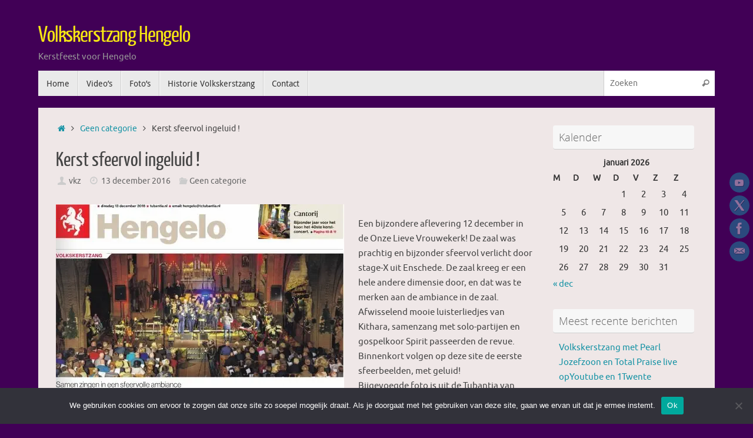

--- FILE ---
content_type: text/html; charset=UTF-8
request_url: https://volkskerstzanghengelo.nl/kerst-sfeervol-ingeluid/
body_size: 18547
content:
<!DOCTYPE html>
<html lang="nl-NL">
<head>
<meta name="viewport" content="width=device-width, user-scalable=no, initial-scale=1.0, minimum-scale=1.0, maximum-scale=1.0">
<meta http-equiv="Content-Type" content="text/html; charset=UTF-8" />
<link rel="profile" href="http://gmpg.org/xfn/11" />
<link rel="pingback" href="https://volkskerstzanghengelo.nl/xmlrpc.php" />
<meta name='robots' content='index, follow, max-image-preview:large, max-snippet:-1, max-video-preview:-1' />

	<!-- This site is optimized with the Yoast SEO plugin v26.6 - https://yoast.com/wordpress/plugins/seo/ -->
	<title>kerst sfeervol ingeluid</title>
	<meta name="description" content="Sfeervolle kerst met Kithara en Spirit. Jorrit Woudt, Jacqueline Krikke en Jan Veldstra zorgen met orgel en trompet voor de muzikale omlijsting." />
	<link rel="canonical" href="https://volkskerstzanghengelo.nl/kerst-sfeervol-ingeluid/" />
	<meta property="og:locale" content="nl_NL" />
	<meta property="og:type" content="article" />
	<meta property="og:title" content="kerst sfeervol ingeluid" />
	<meta property="og:description" content="Sfeervolle kerst met Kithara en Spirit. Jorrit Woudt, Jacqueline Krikke en Jan Veldstra zorgen met orgel en trompet voor de muzikale omlijsting." />
	<meta property="og:url" content="https://volkskerstzanghengelo.nl/kerst-sfeervol-ingeluid/" />
	<meta property="og:site_name" content="Volkskerstzang Hengelo" />
	<meta property="article:publisher" content="https://www.facebook.com/Volkskerstzang" />
	<meta property="article:published_time" content="2016-12-13T15:03:30+00:00" />
	<meta property="article:modified_time" content="2017-03-07T10:08:30+00:00" />
	<meta property="og:image" content="https://mlp40doe88tg.i.optimole.com/cb:Uwhy.51c69/w:auto/h:auto/q:mauto/f:best/https://volkskerstzanghengelo.nl/wp-content/uploads/2016/12/vkz_TUB_2016.jpg" />
	<meta name="author" content="vkz" />
	<meta name="twitter:card" content="summary_large_image" />
	<meta name="twitter:creator" content="@vkzhengelo" />
	<meta name="twitter:site" content="@vkzhengelo" />
	<meta name="twitter:label1" content="Geschreven door" />
	<meta name="twitter:data1" content="vkz" />
	<script type="application/ld+json" class="yoast-schema-graph">{"@context":"https://schema.org","@graph":[{"@type":"Article","@id":"https://volkskerstzanghengelo.nl/kerst-sfeervol-ingeluid/#article","isPartOf":{"@id":"https://volkskerstzanghengelo.nl/kerst-sfeervol-ingeluid/"},"author":{"name":"vkz","@id":"https://volkskerstzanghengelo.nl/#/schema/person/1db8e266bbcdbad017471dff4d71cc49"},"headline":"Kerst sfeervol ingeluid !","datePublished":"2016-12-13T15:03:30+00:00","dateModified":"2017-03-07T10:08:30+00:00","mainEntityOfPage":{"@id":"https://volkskerstzanghengelo.nl/kerst-sfeervol-ingeluid/"},"wordCount":76,"publisher":{"@id":"https://volkskerstzanghengelo.nl/#organization"},"articleSection":["Geen categorie"],"inLanguage":"nl-NL"},{"@type":"WebPage","@id":"https://volkskerstzanghengelo.nl/kerst-sfeervol-ingeluid/","url":"https://volkskerstzanghengelo.nl/kerst-sfeervol-ingeluid/","name":"kerst sfeervol ingeluid","isPartOf":{"@id":"https://volkskerstzanghengelo.nl/#website"},"datePublished":"2016-12-13T15:03:30+00:00","dateModified":"2017-03-07T10:08:30+00:00","description":"Sfeervolle kerst met Kithara en Spirit. Jorrit Woudt, Jacqueline Krikke en Jan Veldstra zorgen met orgel en trompet voor de muzikale omlijsting.","breadcrumb":{"@id":"https://volkskerstzanghengelo.nl/kerst-sfeervol-ingeluid/#breadcrumb"},"inLanguage":"nl-NL","potentialAction":[{"@type":"ReadAction","target":["https://volkskerstzanghengelo.nl/kerst-sfeervol-ingeluid/"]}]},{"@type":"BreadcrumbList","@id":"https://volkskerstzanghengelo.nl/kerst-sfeervol-ingeluid/#breadcrumb","itemListElement":[{"@type":"ListItem","position":1,"name":"Home","item":"https://volkskerstzanghengelo.nl/"},{"@type":"ListItem","position":2,"name":"Kerst sfeervol ingeluid !"}]},{"@type":"WebSite","@id":"https://volkskerstzanghengelo.nl/#website","url":"https://volkskerstzanghengelo.nl/","name":"Volkskerstzang Hengelo","description":"Kerstfeest voor Hengelo","publisher":{"@id":"https://volkskerstzanghengelo.nl/#organization"},"potentialAction":[{"@type":"SearchAction","target":{"@type":"EntryPoint","urlTemplate":"https://volkskerstzanghengelo.nl/?s={search_term_string}"},"query-input":{"@type":"PropertyValueSpecification","valueRequired":true,"valueName":"search_term_string"}}],"inLanguage":"nl-NL"},{"@type":"Organization","@id":"https://volkskerstzanghengelo.nl/#organization","name":"Volkskerstzang Hengelo","url":"https://volkskerstzanghengelo.nl/","logo":{"@type":"ImageObject","inLanguage":"nl-NL","@id":"https://volkskerstzanghengelo.nl/#/schema/logo/image/","url":"https://mlp40doe88tg.i.optimole.com/cb:Gv10.51c51/w:32/h:32/q:mauto/f:best/dpr:2/https://volkskerstzanghengelo.nl/wp-content/uploads/2022/11/favicon-32x32-2.png","contentUrl":"https://mlp40doe88tg.i.optimole.com/cb:Gv10.51c51/w:32/h:32/q:mauto/f:best/dpr:2/https://volkskerstzanghengelo.nl/wp-content/uploads/2022/11/favicon-32x32-2.png","width":32,"height":32,"caption":"Volkskerstzang Hengelo"},"image":{"@id":"https://volkskerstzanghengelo.nl/#/schema/logo/image/"},"sameAs":["https://www.facebook.com/Volkskerstzang","https://x.com/vkzhengelo","https://www.youtube.com/channel/UCkq_cnykCAzstS-1ycoV3yg/featured"]},{"@type":"Person","@id":"https://volkskerstzanghengelo.nl/#/schema/person/1db8e266bbcdbad017471dff4d71cc49","name":"vkz","image":{"@type":"ImageObject","inLanguage":"nl-NL","@id":"https://volkskerstzanghengelo.nl/#/schema/person/image/","url":"https://secure.gravatar.com/avatar/0b3edc0694ba8bfc1cbdb6fe6931805a31b91a3e664f1653108bde8eb4303943?s=96&d=mm&r=g","contentUrl":"https://secure.gravatar.com/avatar/0b3edc0694ba8bfc1cbdb6fe6931805a31b91a3e664f1653108bde8eb4303943?s=96&d=mm&r=g","caption":"vkz"},"url":"https://volkskerstzanghengelo.nl/author/vkz/"}]}</script>
	<!-- / Yoast SEO plugin. -->


<link rel='dns-prefetch' href='//secure.gravatar.com' />
<link rel='dns-prefetch' href='//www.googletagmanager.com' />
<link rel='dns-prefetch' href='//stats.wp.com' />
<link rel='dns-prefetch' href='//v0.wordpress.com' />
<link rel='dns-prefetch' href='//mlp40doe88tg.i.optimole.com' />
<link rel='preconnect' href='https://mlp40doe88tg.i.optimole.com' />
<link rel="alternate" type="application/rss+xml" title="Volkskerstzang Hengelo &raquo; feed" href="https://volkskerstzanghengelo.nl/feed/" />
<link rel="alternate" type="application/rss+xml" title="Volkskerstzang Hengelo &raquo; reacties feed" href="https://volkskerstzanghengelo.nl/comments/feed/" />
<style id='wp-img-auto-sizes-contain-inline-css' type='text/css'>
img:is([sizes=auto i],[sizes^="auto," i]){contain-intrinsic-size:3000px 1500px}
/*# sourceURL=wp-img-auto-sizes-contain-inline-css */
</style>

<link rel='stylesheet' id='scap.flashblock-css' href='https://volkskerstzanghengelo.nl/wp-content/plugins/compact-wp-audio-player/css/flashblock.css?ver=90bd8858f9cc3ad8c82c069640b4ab2a' type='text/css' media='all' />
<link rel='stylesheet' id='scap.player-css' href='https://volkskerstzanghengelo.nl/wp-content/plugins/compact-wp-audio-player/css/player.css?ver=90bd8858f9cc3ad8c82c069640b4ab2a' type='text/css' media='all' />
<style id='wp-emoji-styles-inline-css' type='text/css'>

	img.wp-smiley, img.emoji {
		display: inline !important;
		border: none !important;
		box-shadow: none !important;
		height: 1em !important;
		width: 1em !important;
		margin: 0 0.07em !important;
		vertical-align: -0.1em !important;
		background: none !important;
		padding: 0 !important;
	}
/*# sourceURL=wp-emoji-styles-inline-css */
</style>
<link rel='stylesheet' id='wp-block-library-css' href='https://volkskerstzanghengelo.nl/wp-content/plugins/gutenberg/build/styles/block-library/style.css?ver=22.0.0' type='text/css' media='all' />
<style id='global-styles-inline-css' type='text/css'>
:root{--wp--preset--aspect-ratio--square: 1;--wp--preset--aspect-ratio--4-3: 4/3;--wp--preset--aspect-ratio--3-4: 3/4;--wp--preset--aspect-ratio--3-2: 3/2;--wp--preset--aspect-ratio--2-3: 2/3;--wp--preset--aspect-ratio--16-9: 16/9;--wp--preset--aspect-ratio--9-16: 9/16;--wp--preset--color--black: #000000;--wp--preset--color--cyan-bluish-gray: #abb8c3;--wp--preset--color--white: #ffffff;--wp--preset--color--pale-pink: #f78da7;--wp--preset--color--vivid-red: #cf2e2e;--wp--preset--color--luminous-vivid-orange: #ff6900;--wp--preset--color--luminous-vivid-amber: #fcb900;--wp--preset--color--light-green-cyan: #7bdcb5;--wp--preset--color--vivid-green-cyan: #00d084;--wp--preset--color--pale-cyan-blue: #8ed1fc;--wp--preset--color--vivid-cyan-blue: #0693e3;--wp--preset--color--vivid-purple: #9b51e0;--wp--preset--gradient--vivid-cyan-blue-to-vivid-purple: linear-gradient(135deg,rgb(6,147,227) 0%,rgb(155,81,224) 100%);--wp--preset--gradient--light-green-cyan-to-vivid-green-cyan: linear-gradient(135deg,rgb(122,220,180) 0%,rgb(0,208,130) 100%);--wp--preset--gradient--luminous-vivid-amber-to-luminous-vivid-orange: linear-gradient(135deg,rgb(252,185,0) 0%,rgb(255,105,0) 100%);--wp--preset--gradient--luminous-vivid-orange-to-vivid-red: linear-gradient(135deg,rgb(255,105,0) 0%,rgb(207,46,46) 100%);--wp--preset--gradient--very-light-gray-to-cyan-bluish-gray: linear-gradient(135deg,rgb(238,238,238) 0%,rgb(169,184,195) 100%);--wp--preset--gradient--cool-to-warm-spectrum: linear-gradient(135deg,rgb(74,234,220) 0%,rgb(151,120,209) 20%,rgb(207,42,186) 40%,rgb(238,44,130) 60%,rgb(251,105,98) 80%,rgb(254,248,76) 100%);--wp--preset--gradient--blush-light-purple: linear-gradient(135deg,rgb(255,206,236) 0%,rgb(152,150,240) 100%);--wp--preset--gradient--blush-bordeaux: linear-gradient(135deg,rgb(254,205,165) 0%,rgb(254,45,45) 50%,rgb(107,0,62) 100%);--wp--preset--gradient--luminous-dusk: linear-gradient(135deg,rgb(255,203,112) 0%,rgb(199,81,192) 50%,rgb(65,88,208) 100%);--wp--preset--gradient--pale-ocean: linear-gradient(135deg,rgb(255,245,203) 0%,rgb(182,227,212) 50%,rgb(51,167,181) 100%);--wp--preset--gradient--electric-grass: linear-gradient(135deg,rgb(202,248,128) 0%,rgb(113,206,126) 100%);--wp--preset--gradient--midnight: linear-gradient(135deg,rgb(2,3,129) 0%,rgb(40,116,252) 100%);--wp--preset--font-size--small: 13px;--wp--preset--font-size--medium: 20px;--wp--preset--font-size--large: 36px;--wp--preset--font-size--x-large: 42px;--wp--preset--spacing--20: 0.44rem;--wp--preset--spacing--30: 0.67rem;--wp--preset--spacing--40: 1rem;--wp--preset--spacing--50: 1.5rem;--wp--preset--spacing--60: 2.25rem;--wp--preset--spacing--70: 3.38rem;--wp--preset--spacing--80: 5.06rem;--wp--preset--shadow--natural: 6px 6px 9px rgba(0, 0, 0, 0.2);--wp--preset--shadow--deep: 12px 12px 50px rgba(0, 0, 0, 0.4);--wp--preset--shadow--sharp: 6px 6px 0px rgba(0, 0, 0, 0.2);--wp--preset--shadow--outlined: 6px 6px 0px -3px rgb(255, 255, 255), 6px 6px rgb(0, 0, 0);--wp--preset--shadow--crisp: 6px 6px 0px rgb(0, 0, 0);}:where(.is-layout-flex){gap: 0.5em;}:where(.is-layout-grid){gap: 0.5em;}body .is-layout-flex{display: flex;}.is-layout-flex{flex-wrap: wrap;align-items: center;}.is-layout-flex > :is(*, div){margin: 0;}body .is-layout-grid{display: grid;}.is-layout-grid > :is(*, div){margin: 0;}:where(.wp-block-columns.is-layout-flex){gap: 2em;}:where(.wp-block-columns.is-layout-grid){gap: 2em;}:where(.wp-block-post-template.is-layout-flex){gap: 1.25em;}:where(.wp-block-post-template.is-layout-grid){gap: 1.25em;}.has-black-color{color: var(--wp--preset--color--black) !important;}.has-cyan-bluish-gray-color{color: var(--wp--preset--color--cyan-bluish-gray) !important;}.has-white-color{color: var(--wp--preset--color--white) !important;}.has-pale-pink-color{color: var(--wp--preset--color--pale-pink) !important;}.has-vivid-red-color{color: var(--wp--preset--color--vivid-red) !important;}.has-luminous-vivid-orange-color{color: var(--wp--preset--color--luminous-vivid-orange) !important;}.has-luminous-vivid-amber-color{color: var(--wp--preset--color--luminous-vivid-amber) !important;}.has-light-green-cyan-color{color: var(--wp--preset--color--light-green-cyan) !important;}.has-vivid-green-cyan-color{color: var(--wp--preset--color--vivid-green-cyan) !important;}.has-pale-cyan-blue-color{color: var(--wp--preset--color--pale-cyan-blue) !important;}.has-vivid-cyan-blue-color{color: var(--wp--preset--color--vivid-cyan-blue) !important;}.has-vivid-purple-color{color: var(--wp--preset--color--vivid-purple) !important;}.has-black-background-color{background-color: var(--wp--preset--color--black) !important;}.has-cyan-bluish-gray-background-color{background-color: var(--wp--preset--color--cyan-bluish-gray) !important;}.has-white-background-color{background-color: var(--wp--preset--color--white) !important;}.has-pale-pink-background-color{background-color: var(--wp--preset--color--pale-pink) !important;}.has-vivid-red-background-color{background-color: var(--wp--preset--color--vivid-red) !important;}.has-luminous-vivid-orange-background-color{background-color: var(--wp--preset--color--luminous-vivid-orange) !important;}.has-luminous-vivid-amber-background-color{background-color: var(--wp--preset--color--luminous-vivid-amber) !important;}.has-light-green-cyan-background-color{background-color: var(--wp--preset--color--light-green-cyan) !important;}.has-vivid-green-cyan-background-color{background-color: var(--wp--preset--color--vivid-green-cyan) !important;}.has-pale-cyan-blue-background-color{background-color: var(--wp--preset--color--pale-cyan-blue) !important;}.has-vivid-cyan-blue-background-color{background-color: var(--wp--preset--color--vivid-cyan-blue) !important;}.has-vivid-purple-background-color{background-color: var(--wp--preset--color--vivid-purple) !important;}.has-black-border-color{border-color: var(--wp--preset--color--black) !important;}.has-cyan-bluish-gray-border-color{border-color: var(--wp--preset--color--cyan-bluish-gray) !important;}.has-white-border-color{border-color: var(--wp--preset--color--white) !important;}.has-pale-pink-border-color{border-color: var(--wp--preset--color--pale-pink) !important;}.has-vivid-red-border-color{border-color: var(--wp--preset--color--vivid-red) !important;}.has-luminous-vivid-orange-border-color{border-color: var(--wp--preset--color--luminous-vivid-orange) !important;}.has-luminous-vivid-amber-border-color{border-color: var(--wp--preset--color--luminous-vivid-amber) !important;}.has-light-green-cyan-border-color{border-color: var(--wp--preset--color--light-green-cyan) !important;}.has-vivid-green-cyan-border-color{border-color: var(--wp--preset--color--vivid-green-cyan) !important;}.has-pale-cyan-blue-border-color{border-color: var(--wp--preset--color--pale-cyan-blue) !important;}.has-vivid-cyan-blue-border-color{border-color: var(--wp--preset--color--vivid-cyan-blue) !important;}.has-vivid-purple-border-color{border-color: var(--wp--preset--color--vivid-purple) !important;}.has-vivid-cyan-blue-to-vivid-purple-gradient-background{background: var(--wp--preset--gradient--vivid-cyan-blue-to-vivid-purple) !important;}.has-light-green-cyan-to-vivid-green-cyan-gradient-background{background: var(--wp--preset--gradient--light-green-cyan-to-vivid-green-cyan) !important;}.has-luminous-vivid-amber-to-luminous-vivid-orange-gradient-background{background: var(--wp--preset--gradient--luminous-vivid-amber-to-luminous-vivid-orange) !important;}.has-luminous-vivid-orange-to-vivid-red-gradient-background{background: var(--wp--preset--gradient--luminous-vivid-orange-to-vivid-red) !important;}.has-very-light-gray-to-cyan-bluish-gray-gradient-background{background: var(--wp--preset--gradient--very-light-gray-to-cyan-bluish-gray) !important;}.has-cool-to-warm-spectrum-gradient-background{background: var(--wp--preset--gradient--cool-to-warm-spectrum) !important;}.has-blush-light-purple-gradient-background{background: var(--wp--preset--gradient--blush-light-purple) !important;}.has-blush-bordeaux-gradient-background{background: var(--wp--preset--gradient--blush-bordeaux) !important;}.has-luminous-dusk-gradient-background{background: var(--wp--preset--gradient--luminous-dusk) !important;}.has-pale-ocean-gradient-background{background: var(--wp--preset--gradient--pale-ocean) !important;}.has-electric-grass-gradient-background{background: var(--wp--preset--gradient--electric-grass) !important;}.has-midnight-gradient-background{background: var(--wp--preset--gradient--midnight) !important;}.has-small-font-size{font-size: var(--wp--preset--font-size--small) !important;}.has-medium-font-size{font-size: var(--wp--preset--font-size--medium) !important;}.has-large-font-size{font-size: var(--wp--preset--font-size--large) !important;}.has-x-large-font-size{font-size: var(--wp--preset--font-size--x-large) !important;}
/*# sourceURL=global-styles-inline-css */
</style>

<style id='classic-theme-styles-inline-css' type='text/css'>
/*! This file is auto-generated */
.wp-block-button__link{color:#fff;background-color:#32373c;border-radius:9999px;box-shadow:none;text-decoration:none;padding:calc(.667em + 2px) calc(1.333em + 2px);font-size:1.125em}.wp-block-file__button{background:#32373c;color:#fff;text-decoration:none}
/*# sourceURL=/wp-includes/css/classic-themes.min.css */
</style>
<link rel='stylesheet' id='cookie-notice-front-css' href='https://volkskerstzanghengelo.nl/wp-content/plugins/cookie-notice/css/front.min.css?ver=2.5.11' type='text/css' media='all' />
<link rel='stylesheet' id='tempera-fonts-css' href='https://volkskerstzanghengelo.nl/wp-content/themes/tempera/fonts/fontfaces.css?ver=1.8.3' type='text/css' media='all' />
<link rel='stylesheet' id='tempera-style-css' href='https://volkskerstzanghengelo.nl/wp-content/themes/tempera/style.css?ver=1.8.3' type='text/css' media='all' />
<style id='tempera-style-inline-css' type='text/css'>
#header, #main, #topbar-inner { max-width: 1150px; } #container.one-column { } #container.two-columns-right #secondary { width:250px; float:right; } #container.two-columns-right #content { width:calc(100% - 280px); float:left; } #container.two-columns-left #primary { width:250px; float:left; } #container.two-columns-left #content { width:calc(100% - 280px); float:right; } #container.three-columns-right .sidey { width:125px; float:left; } #container.three-columns-right #primary { margin-left:15px; margin-right:15px; } #container.three-columns-right #content { width: calc(100% - 280px); float:left;} #container.three-columns-left .sidey { width:125px; float:left; } #container.three-columns-left #secondary {margin-left:15px; margin-right:15px; } #container.three-columns-left #content { width: calc(100% - 280px); float:right; } #container.three-columns-sided .sidey { width:125px; float:left; } #container.three-columns-sided #secondary { float:right; } #container.three-columns-sided #content { width: calc(100% - 310px); float:right; margin: 0 155px 0 -1150px; } body { font-family: Ubuntu; } #content h1.entry-title a, #content h2.entry-title a, #content h1.entry-title , #content h2.entry-title { font-family: "Yanone Kaffeesatz Regular"; } .widget-title, .widget-title a { font-family: "Open Sans Light"; } .entry-content h1, .entry-content h2, .entry-content h3, .entry-content h4, .entry-content h5, .entry-content h6, #comments #reply-title, .nivo-caption h2, #front-text1 h2, #front-text2 h2, .column-header-image, .column-header-noimage { font-family: "Open Sans Light"; } #site-title span a { font-family: "Yanone Kaffeesatz Regular"; } #access ul li a, #access ul li a span { font-family: "Droid Sans"; } body { color: #444444; background-color: #171717 } a { color: #1693A5; } a:hover,.entry-meta span a:hover, .comments-link a:hover { color: #D6341D; } #header { ; } #site-title span a { color:#f6e713; } #site-description { color:#999999; } .socials a { background-color: #1693A5; } .socials .socials-hover { background-color: #D6341D; } /* Main menu top level */ #access a, #nav-toggle span, li.menu-main-search .searchform input[type="search"] { color: #333333; } li.menu-main-search .searchform input[type="search"] { background-color: #ffffff; border-left-color: #cccccc; } #access, #nav-toggle {background-color: #EAEAEA; } #access > .menu > ul > li > a > span { border-color: #cccccc; -webkit-box-shadow: 1px 0 0 #ffffff; box-shadow: 1px 0 0 #ffffff; } /*.rtl #access > .menu > ul > li > a > span { -webkit-box-shadow: -1px 0 0 #ffffff; box-shadow: -1px 0 0 #ffffff; } */ #access a:hover {background-color: #f7f7f7; } #access ul li.current_page_item > a, #access ul li.current-menu-item > a, #access ul li.current_page_ancestor > a, #access ul li.current-menu-ancestor > a { background-color: #f7f7f7; } /* Main menu Submenus */ #access > .menu > ul > li > ul:before {border-bottom-color:#2D2D2D;} #access ul ul ul li:first-child:before { border-right-color:#2D2D2D;} #access ul ul li { background-color:#2D2D2D; border-top-color:#3b3b3b; border-bottom-color:#222222} #access ul ul li a{color:#BBBBBB} #access ul ul li a:hover{background:#3b3b3b} #access ul ul li.current_page_item > a, #access ul ul li.current-menu-item > a, #access ul ul li.current_page_ancestor > a, #access ul ul li.current-menu-ancestor > a { background-color:#3b3b3b; } #topbar { background-color: #3E3E56;border-bottom-color:#66667e; box-shadow:3px 0 3px #16162e; } .topmenu ul li a, .topmenu .searchsubmit { color: #CCCCCC; } .topmenu ul li a:hover, .topmenu .searchform input[type="search"] { color: #EEEEEE; border-bottom-color: rgba( 22,147,165, 0.5); } #main { background-color: #efe7e7; } #author-info, #entry-author-info, #content .page-title { border-color: #1693A5; background: #F7F7F7; } #entry-author-info #author-avatar, #author-info #author-avatar { border-color: #EEEEEE; } .sidey .widget-container { color: #333333; ; } .sidey .widget-title { color: #666666; background-color: #F7F7F7;border-color:#cfcfcf;} .sidey .widget-container a {} .sidey .widget-container a:hover {} .entry-content h1, .entry-content h2, .entry-content h3, .entry-content h4, .entry-content h5, .entry-content h6 { color: #444444; } .sticky .entry-header {border-color:#1693A5 } .entry-title, .entry-title a { color: #444444; } .entry-title a:hover { color: #000000; } #content span.entry-format { color: #333333; background-color: #EAEAEA; } #footer { color: #1693A5; ; } #footer2 { color: #1693A5; background-color: #3E3E56; } #footer a { ; } #footer a:hover { ; } #footer2 a, .footermenu ul li:after { ; } #footer2 a:hover { ; } #footer .widget-container { color: #f6e713; background-color: #3E3E56; } #footer .widget-title { color: #f6e713; background-color: #3E3E56;border-color:#16162e } a.continue-reading-link, #cryout_ajax_more_trigger { color:#333333; background:#EAEAEA; border-bottom-color:#1693A5; } a.continue-reading-link:hover { border-bottom-color:#D6341D; } a.continue-reading-link i.crycon-right-dir {color:#1693A5} a.continue-reading-link:hover i.crycon-right-dir {color:#D6341D} .page-link a, .page-link > span > em {border-color:#CCCCCC} .columnmore a {background:#1693A5;color:#F7F7F7} .columnmore a:hover {background:#D6341D;} .button, #respond .form-submit input#submit, input[type="submit"], input[type="reset"] { background-color: #1693A5; } .button:hover, #respond .form-submit input#submit:hover { background-color: #D6341D; } .entry-content tr th, .entry-content thead th { color: #444444; } .entry-content table, .entry-content fieldset, .entry-content tr td, .entry-content tr th, .entry-content thead th { border-color: #CCCCCC; } .entry-content tr.even td { background-color: #F7F7F7 !important; } hr { border-color: #CCCCCC; } input[type="text"], input[type="password"], input[type="email"], textarea, select, input[type="color"],input[type="date"],input[type="datetime"],input[type="datetime-local"],input[type="month"],input[type="number"],input[type="range"], input[type="search"],input[type="tel"],input[type="time"],input[type="url"],input[type="week"] { background-color: #F7F7F7; border-color: #CCCCCC #EEEEEE #EEEEEE #CCCCCC; color: #444444; } input[type="submit"], input[type="reset"] { color: #efe7e7; background-color: #1693A5; } input[type="text"]:hover, input[type="password"]:hover, input[type="email"]:hover, textarea:hover, input[type="color"]:hover, input[type="date"]:hover, input[type="datetime"]:hover, input[type="datetime-local"]:hover, input[type="month"]:hover, input[type="number"]:hover, input[type="range"]:hover, input[type="search"]:hover, input[type="tel"]:hover, input[type="time"]:hover, input[type="url"]:hover, input[type="week"]:hover { background-color: rgba(247,247,247,0.4); } .entry-content pre { border-color: #CCCCCC; border-bottom-color:#1693A5;} .entry-content code { background-color:#F7F7F7;} .entry-content blockquote { border-color: #EEEEEE; } abbr, acronym { border-color: #444444; } .comment-meta a { color: #444444; } #respond .form-allowed-tags { color: #999999; } .entry-meta .crycon-metas:before {color:#CCCCCC;} .entry-meta span a, .comments-link a, .entry-meta {color:#666666;} .entry-meta span a:hover, .comments-link a:hover {} .nav-next a:hover {} .nav-previous a:hover { } .pagination { border-color:#ededed;} .pagination span, .pagination a { background:#F7F7F7; border-left-color:#dddddd; border-right-color:#ffffff; } .pagination a:hover { background: #ffffff; } #searchform input[type="text"] {color:#999999;} .caption-accented .wp-caption { background-color:rgba(22,147,165,0.8); color:#efe7e7} .tempera-image-one .entry-content img[class*='align'], .tempera-image-one .entry-summary img[class*='align'], .tempera-image-two .entry-content img[class*='align'], .tempera-image-two .entry-summary img[class*='align'], .tempera-image-one .entry-content [class*='wp-block'][class*='align'] img, .tempera-image-one .entry-summary [class*='wp-block'][class*='align'] img, .tempera-image-two .entry-content [class*='wp-block'][class*='align'] img, .tempera-image-two .entry-summary [class*='wp-block'][class*='align'] img { border-color:#1693A5;} html { font-size:15px; line-height:1.7; } .entry-content, .entry-summary, #frontpage blockquote { text-align:inherit; } .entry-content, .entry-summary, .widget-area { ; } #content h1.entry-title, #content h2.entry-title { font-size:34px ;} .widget-title, .widget-title a { font-size:18px ;} h1 { font-size: 2.526em; } h2 { font-size: 2.202em; } h3 { font-size: 1.878em; } h4 { font-size: 1.554em; } h5 { font-size: 1.23em; } h6 { font-size: 0.906em; } #site-title { font-size:38px ;} #access ul li a, li.menu-main-search .searchform input[type="search"] { font-size:14px ;} .nocomments, .nocomments2 {display:none;} #header-container > div { margin:40px 0 0 0px;} .entry-content p, .entry-content ul, .entry-content ol, .entry-content dd, .entry-content pre, .entry-content hr, .entry-summary p, .commentlist p { margin-bottom: 1.0em; } #toTop {background:#efe7e7;margin-left:1300px;} #toTop:hover .crycon-back2top:before {color:#D6341D;} @media (max-width: 1195px) { #footer2 #toTop { position: relative; margin-left: auto !important; margin-right: auto !important; bottom: 0; display: block; width: 45px; border-radius: 4px 4px 0 0; opacity: 1; } } #main {margin-top:20px; } #forbottom {margin-left: 30px; margin-right: 30px;} #header-widget-area { width: 33%; } #branding { height:120px; } 
/* Tempera Custom CSS */
/*# sourceURL=tempera-style-inline-css */
</style>
<link rel='stylesheet' id='tempera-mobile-css' href='https://volkskerstzanghengelo.nl/wp-content/themes/tempera/styles/style-mobile.css?ver=1.8.3' type='text/css' media='all' />
<link rel='stylesheet' id='__EPYT__style-css' href='https://volkskerstzanghengelo.nl/wp-content/plugins/youtube-embed-plus/styles/ytprefs.min.css?ver=14.2.4' type='text/css' media='all' />
<style id='__EPYT__style-inline-css' type='text/css'>

                .epyt-gallery-thumb {
                        width: 33.333%;
                }
                
                         @media (min-width:0px) and (max-width: 767px) {
                            .epyt-gallery-rowbreak {
                                display: none;
                            }
                            .epyt-gallery-allthumbs[class*="epyt-cols"] .epyt-gallery-thumb {
                                width: 100% !important;
                            }
                          }
/*# sourceURL=__EPYT__style-inline-css */
</style>
<link rel='stylesheet' id='sharedaddy-css' href='https://volkskerstzanghengelo.nl/wp-content/plugins/jetpack/modules/sharedaddy/sharing.css?ver=15.3.1' type='text/css' media='all' />
<link rel='stylesheet' id='social-logos-css' href='https://volkskerstzanghengelo.nl/wp-content/plugins/jetpack/_inc/social-logos/social-logos.min.css?ver=15.3.1' type='text/css' media='all' />
<script type="text/javascript" src="https://volkskerstzanghengelo.nl/wp-content/plugins/compact-wp-audio-player/js/soundmanager2-nodebug-jsmin.js?ver=90bd8858f9cc3ad8c82c069640b4ab2a" id="scap.soundmanager2-js"></script>
<script type="text/javascript" id="cookie-notice-front-js-before">
/* <![CDATA[ */
var cnArgs = {"ajaxUrl":"https:\/\/volkskerstzanghengelo.nl\/wp-admin\/admin-ajax.php","nonce":"7c9e19b31f","hideEffect":"fade","position":"bottom","onScroll":false,"onScrollOffset":100,"onClick":false,"cookieName":"cookie_notice_accepted","cookieTime":2592000,"cookieTimeRejected":2592000,"globalCookie":false,"redirection":false,"cache":true,"revokeCookies":false,"revokeCookiesOpt":"automatic"};

//# sourceURL=cookie-notice-front-js-before
/* ]]> */
</script>
<script type="text/javascript" src="https://volkskerstzanghengelo.nl/wp-content/plugins/cookie-notice/js/front.min.js?ver=2.5.11" id="cookie-notice-front-js"></script>
<script type="text/javascript" src="https://volkskerstzanghengelo.nl/wp-includes/js/jquery/jquery.min.js?ver=3.7.1" id="jquery-core-js"></script>
<script type="text/javascript" src="https://volkskerstzanghengelo.nl/wp-includes/js/jquery/jquery-migrate.min.js?ver=3.4.1" id="jquery-migrate-js"></script>

<!-- Google tag (gtag.js) snippet toegevoegd door Site Kit -->
<!-- Google Analytics snippet toegevoegd door Site Kit -->
<script type="text/javascript" src="https://www.googletagmanager.com/gtag/js?id=GT-MR29NW4Q" id="google_gtagjs-js" async></script>
<script type="text/javascript" id="google_gtagjs-js-after">
/* <![CDATA[ */
window.dataLayer = window.dataLayer || [];function gtag(){dataLayer.push(arguments);}
gtag("set","linker",{"domains":["volkskerstzanghengelo.nl"]});
gtag("js", new Date());
gtag("set", "developer_id.dZTNiMT", true);
gtag("config", "GT-MR29NW4Q", {"googlesitekit_post_type":"post"});
//# sourceURL=google_gtagjs-js-after
/* ]]> */
</script>
<script type="text/javascript" id="__ytprefs__-js-extra">
/* <![CDATA[ */
var _EPYT_ = {"ajaxurl":"https://volkskerstzanghengelo.nl/wp-admin/admin-ajax.php","security":"fc9ddd3a97","gallery_scrolloffset":"20","eppathtoscripts":"https://volkskerstzanghengelo.nl/wp-content/plugins/youtube-embed-plus/scripts/","eppath":"https://volkskerstzanghengelo.nl/wp-content/plugins/youtube-embed-plus/","epresponsiveselector":"[\"iframe.__youtube_prefs_widget__\"]","epdovol":"1","version":"14.2.4","evselector":"iframe.__youtube_prefs__[src], iframe[src*=\"youtube.com/embed/\"], iframe[src*=\"youtube-nocookie.com/embed/\"]","ajax_compat":"","maxres_facade":"eager","ytapi_load":"light","pause_others":"","stopMobileBuffer":"1","facade_mode":"","not_live_on_channel":""};
//# sourceURL=__ytprefs__-js-extra
/* ]]> */
</script>
<script type="text/javascript" src="https://volkskerstzanghengelo.nl/wp-content/plugins/youtube-embed-plus/scripts/ytprefs.min.js?ver=14.2.4" id="__ytprefs__-js"></script>
<link rel='shortlink' href='https://wp.me/p4XlFB-i5' />
<meta name="generator" content="Site Kit by Google 1.168.0" />	<style>img#wpstats{display:none}</style>
		<style type="text/css" id="custom-background-css">
body.custom-background { background-color: #410056; }
</style>
	<meta http-equiv="Accept-CH" content="Viewport-Width, ECT" /><link rel="icon" href="https://mlp40doe88tg.i.optimole.com/cb:Uwhy.51c69/w:32/h:32/q:mauto/f:best/dpr:2/https://volkskerstzanghengelo.nl/wp-content/uploads/2022/11/favicon-32x32-2.png" sizes="32x32" />
<link rel="icon" href="https://mlp40doe88tg.i.optimole.com/cb:Uwhy.51c69/w:32/h:32/q:mauto/f:best/dpr:2/https://volkskerstzanghengelo.nl/wp-content/uploads/2022/11/favicon-32x32-2.png" sizes="192x192" />
<link rel="apple-touch-icon" href="https://mlp40doe88tg.i.optimole.com/cb:Uwhy.51c69/w:32/h:32/q:mauto/f:best/dpr:2/https://volkskerstzanghengelo.nl/wp-content/uploads/2022/11/favicon-32x32-2.png" />
<meta name="msapplication-TileImage" content="https://mlp40doe88tg.i.optimole.com/cb:Uwhy.51c69/w:32/h:32/q:mauto/f:best/dpr:2/https://volkskerstzanghengelo.nl/wp-content/uploads/2022/11/favicon-32x32-2.png" />
	<!--[if lt IE 9]>
	<script>
	document.createElement('header');
	document.createElement('nav');
	document.createElement('section');
	document.createElement('article');
	document.createElement('aside');
	document.createElement('footer');
	</script>
	<![endif]-->
	</head>
<body class="wp-singular post-template-default single single-post postid-1121 single-format-standard custom-background wp-theme-tempera cookies-not-set tempera-image-one caption-dark magazine-layout tempera-comment-placeholders tempera-menu-left tempera-topbarhide">

	<a class="skip-link screen-reader-text" href="#main" title="Ga naar de inhoud"> Ga naar de inhoud </a>
	
<div id="wrapper" class="hfeed">
<div id="topbar" ><div id="topbar-inner"> <nav class="topmenu"><ul id="menu-footer-menu" class="menu"><li id="menu-item-141" class="menu-item menu-item-type-custom menu-item-object-custom menu-item-home menu-item-141"><a href="https://volkskerstzanghengelo.nl/">Home</a></li>
<li id="menu-item-143" class="menu-item menu-item-type-post_type menu-item-object-page menu-item-143"><a href="https://volkskerstzanghengelo.nl/videos-volkskerstzang-2/">Video&#8217;s</a></li>
<li id="menu-item-144" class="menu-item menu-item-type-post_type menu-item-object-page menu-item-144"><a href="https://volkskerstzanghengelo.nl/fotos-volkskerstzang/">Foto&#8217;s</a></li>
<li id="menu-item-142" class="menu-item menu-item-type-post_type menu-item-object-page menu-item-142"><a href="https://volkskerstzanghengelo.nl/historie/">Historie Volkskerstzang</a></li>
<li id="menu-item-145" class="menu-item menu-item-type-post_type menu-item-object-page menu-item-145"><a href="https://volkskerstzanghengelo.nl/contact/">Contact</a></li>
<li class='menu-header-search'> <i class='search-icon'></i> 
<form role="search" method="get" class="searchform" action="https://volkskerstzanghengelo.nl/">
	<label>
		<span class="screen-reader-text">Zoeken naar:</span>
		<input type="search" class="s" placeholder="Zoeken" value="" name="s" />
	</label>
	<button type="submit" class="searchsubmit"><span class="screen-reader-text">Zoeken</span><i class="crycon-search"></i></button>
</form>
</li></ul></nav> </div></div>
<div class="socials" id="srights">
			<a  target="_blank"  href="https://www.youtube.com/channel/UCkq_cnykCAzstS-1ycoV3yg"
			class="socialicons social-YouTube" title="Volg ons op Youtube!">
				<img decoding=async data-opt-id=996557174  fetchpriority="high" alt="YouTube" src="https://mlp40doe88tg.i.optimole.com/cb:Uwhy.51c69/w:auto/h:auto/q:mauto/f:best/https://volkskerstzanghengelo.nl/wp-content/themes/tempera/images/socials/YouTube.png" />
			</a>
			<a  target="_blank"  href="https://twitter.com/vkzhengelo"
			class="socialicons social-X" title="Volg nieuws over Twitter!">
				<img decoding=async data-opt-id=2109938543  fetchpriority="high" alt="X" src="https://mlp40doe88tg.i.optimole.com/cb:Uwhy.51c69/w:auto/h:auto/q:mauto/f:best/https://volkskerstzanghengelo.nl/wp-content/themes/tempera/images/socials/X.png" />
			</a>
			<a  target="_blank"  href="https://www.facebook.com/Volkskerstzang/"
			class="socialicons social-Facebook" title="Like ons op Facebook!">
				<img decoding=async data-opt-id=2016384057  fetchpriority="high" alt="Facebook" src="https://mlp40doe88tg.i.optimole.com/cb:Uwhy.51c69/w:auto/h:auto/q:mauto/f:best/https://volkskerstzanghengelo.nl/wp-content/themes/tempera/images/socials/Facebook.png" />
			</a>
			<a  target="_blank"  href="mailto:info@volkskerstzanghengelo.nl"
			class="socialicons social-Mail" title="Neem contact op...">
				<img decoding=async data-opt-id=1577833618  alt="Mail" src="https://mlp40doe88tg.i.optimole.com/cb:Uwhy.51c69/w:auto/h:auto/q:mauto/f:best/https://volkskerstzanghengelo.nl/wp-content/themes/tempera/images/socials/Mail.png" />
			</a></div>
<div id="header-full">
	<header id="header">
		<div id="masthead">
			<div id="branding" role="banner" >
					<div id="header-container">
	<div><div id="site-title"><span> <a href="https://volkskerstzanghengelo.nl/" title="Volkskerstzang Hengelo" rel="home">Volkskerstzang Hengelo</a> </span></div><div id="site-description" >Kerstfeest voor Hengelo</div></div></div>								<div style="clear:both;"></div>
			</div><!-- #branding -->
			<button id="nav-toggle"><span>&nbsp;</span></button>
			<nav id="access" class="jssafe" role="navigation">
					<div class="skip-link screen-reader-text"><a href="#content" title="Ga naar de inhoud">
		Ga naar de inhoud	</a></div>
	<div class="menu"><ul id="prime_nav" class="menu"><li class="menu-item menu-item-type-custom menu-item-object-custom menu-item-home menu-item-141"><a href="https://volkskerstzanghengelo.nl/"><span>Home</span></a></li>
<li class="menu-item menu-item-type-post_type menu-item-object-page menu-item-143"><a href="https://volkskerstzanghengelo.nl/videos-volkskerstzang-2/"><span>Video&#8217;s</span></a></li>
<li class="menu-item menu-item-type-post_type menu-item-object-page menu-item-144"><a href="https://volkskerstzanghengelo.nl/fotos-volkskerstzang/"><span>Foto&#8217;s</span></a></li>
<li class="menu-item menu-item-type-post_type menu-item-object-page menu-item-142"><a href="https://volkskerstzanghengelo.nl/historie/"><span>Historie Volkskerstzang</span></a></li>
<li class="menu-item menu-item-type-post_type menu-item-object-page menu-item-145"><a href="https://volkskerstzanghengelo.nl/contact/"><span>Contact</span></a></li>
<li class='menu-main-search'> 
<form role="search" method="get" class="searchform" action="https://volkskerstzanghengelo.nl/">
	<label>
		<span class="screen-reader-text">Zoeken naar:</span>
		<input type="search" class="s" placeholder="Zoeken" value="" name="s" />
	</label>
	<button type="submit" class="searchsubmit"><span class="screen-reader-text">Zoeken</span><i class="crycon-search"></i></button>
</form>
 </li></ul></div>			</nav><!-- #access -->
		</div><!-- #masthead -->
	</header><!-- #header -->
</div><!-- #header-full -->

<div style="clear:both;height:0;"> </div>

<div id="main" class="main">
			<div  id="forbottom" >
		
		<div style="clear:both;"> </div>

		
		<section id="container" class="two-columns-right">
			<div id="content" role="main">
			<div class="breadcrumbs"><a href="https://volkskerstzanghengelo.nl"><i class="crycon-homebread"></i><span class="screen-reader-text">Home</span></a><i class="crycon-angle-right"></i> <a href="https://volkskerstzanghengelo.nl/category/geen-categorie/">Geen categorie</a> <i class="crycon-angle-right"></i> <span class="current">Kerst sfeervol ingeluid !</span></div><!--breadcrumbs-->

				<div id="post-1121" class="post-1121 post type-post status-publish format-standard hentry category-geen-categorie">
					<h1 class="entry-title">Kerst sfeervol ingeluid !</h1>
										<div class="entry-meta">
						<span class="author vcard" ><i class="crycon-author crycon-metas" title="Auteur "></i>
					<a class="url fn n" rel="author" href="https://volkskerstzanghengelo.nl/author/vkz/" title="Alle berichten tonen van vkz">vkz</a></span><span><i class="crycon-time crycon-metas" title="Datum"></i>
				<time class="onDate date published" datetime="2016-12-13T16:03:30+01:00">
					<a href="https://volkskerstzanghengelo.nl/kerst-sfeervol-ingeluid/" rel="bookmark">13 december 2016</a>
				</time>
			   </span><time class="updated"  datetime="2017-03-07T11:08:30+01:00">7 maart 2017</time><span class="bl_categ"><i class="crycon-folder-open crycon-metas" title="Categorieën"></i><a href="https://volkskerstzanghengelo.nl/category/geen-categorie/" rel="tag">Geen categorie</a></span> 					</div><!-- .entry-meta -->

					<div class="entry-content">
						<p><img data-opt-id=485113234  fetchpriority="high" decoding="async" src="https://mlp40doe88tg.i.optimole.com/cb:Uwhy.51c69/w:490/h:347/q:mauto/f:best/https://volkskerstzanghengelo.nl/wp-content/uploads/2016/12/vkz_TUB_2016.jpg" alt="Volkskerstzang bijzonder sfeervol" width="490" height="347" class="alignleft size-full wp-image-1122" srcset="https://mlp40doe88tg.i.optimole.com/cb:Uwhy.51c69/w:490/h:347/q:mauto/f:best/https://volkskerstzanghengelo.nl/wp-content/uploads/2016/12/vkz_TUB_2016.jpg 490w, https://mlp40doe88tg.i.optimole.com/cb:Uwhy.51c69/w:300/h:212/q:mauto/f:best/https://volkskerstzanghengelo.nl/wp-content/uploads/2016/12/vkz_TUB_2016.jpg 300w, https://mlp40doe88tg.i.optimole.com/cb:Uwhy.51c69/w:212/h:150/q:mauto/f:best/https://volkskerstzanghengelo.nl/wp-content/uploads/2016/12/vkz_TUB_2016.jpg 212w, https://mlp40doe88tg.i.optimole.com/cb:Uwhy.51c69/w:150/h:106/q:mauto/f:best/https://volkskerstzanghengelo.nl/wp-content/uploads/2016/12/vkz_TUB_2016.jpg 150w" sizes="(max-width: 490px) 100vw, 490px" /><br />
Een bijzondere aflevering 12 december in de Onze Lieve Vrouwekerk! De zaal was prachtig en bijzonder sfeervol verlicht door stage-X uit Enschede. De zaal kreeg er een hele andere dimensie door, en dat was te merken aan de ambiance in de zaal. Afwisselend mooie luisterliedjes van Kithara, samenzang met solo-partijen en gospelkoor Spirit passeerden de revue. Binnenkort volgen op deze site de eerste sfeerbeelden, met geluid!<br />
Bijgevoegde foto is uit de Tubantia van vanmorgen!</p>
<div class="sharedaddy sd-sharing-enabled"><div class="robots-nocontent sd-block sd-social sd-social-official sd-sharing"><h3 class="sd-title">Dit delen:</h3><div class="sd-content"><ul><li class="share-facebook"><div class="fb-share-button" data-href="https://volkskerstzanghengelo.nl/kerst-sfeervol-ingeluid/" data-layout="button_count"></div></li><li class="share-twitter"><a href="https://twitter.com/share" class="twitter-share-button" data-url="https://volkskerstzanghengelo.nl/kerst-sfeervol-ingeluid/" data-text="Kerst sfeervol ingeluid !" data-via="VKZHengelo" >Tweet</a></li><li class="share-email"><a rel="nofollow noopener noreferrer"
				data-shared="sharing-email-1121"
				class="share-email sd-button"
				href="mailto:?subject=%5BGedeeld%20bericht%5D%20Kerst%20sfeervol%20ingeluid%20%21&#038;body=https%3A%2F%2Fvolkskerstzanghengelo.nl%2Fkerst-sfeervol-ingeluid%2F&#038;share=email"
				target="_blank"
				aria-labelledby="sharing-email-1121"
				data-email-share-error-title="Heb je een e-mailadres ingesteld?" data-email-share-error-text="Mogelijk is er geen e-mailadres voor je browser ingesteld als je problemen ervaart met delen via e-mail. Het zou kunnen dat je een nieuw e-mailadres voor jezelf moet aanmaken." data-email-share-nonce="55c21197eb" data-email-share-track-url="https://volkskerstzanghengelo.nl/kerst-sfeervol-ingeluid/?share=email">
				<span id="sharing-email-1121" hidden>Klik om dit te e-mailen naar een vriend (Opent in een nieuw venster)</span>
				<span>E-mail</span>
			</a></li><li class="share-end"></li></ul></div></div></div>											</div><!-- .entry-content -->


					<footer class="entry-meta">
						<span class="bl_bookmark"><i class="crycon-bookmark crycon-metas" title=" Bookmark de permalink"></i> <a href="https://volkskerstzanghengelo.nl/kerst-sfeervol-ingeluid/" title="Permalink naar Kerst sfeervol ingeluid !" rel="bookmark"> Bookmark</a>.</span>											</footer><!-- .entry-meta -->
				</div><!-- #post-## -->

				<div id="nav-below" class="navigation">
					<div class="nav-previous"><a href="https://volkskerstzanghengelo.nl/volkskerstzang-praktisch/" rel="prev"><i class="meta-nav-prev"></i> 12 december praktisch&#8230;</a></div>
					<div class="nav-next"><a href="https://volkskerstzanghengelo.nl/nieuwe-beelden-volkskerstzang-2016/" rel="next">Nieuwe beelden Volkskerstzang 2016 <i class="meta-nav-next"></i></a></div>
				</div><!-- #nav-below -->

				 <div id="comments" class="hideme"> 	<p class="nocomments">Reacties zijn gesloten.</p>
	</div><!-- #comments -->


						</div><!-- #content -->
			<div id="secondary" class="widget-area sidey" role="complementary">
		
			<ul class="xoxo">
								<li id="calendar-2" class="widget-container widget_calendar"><h3 class="widget-title">Kalender</h3><div id="calendar_wrap" class="calendar_wrap"><table id="wp-calendar" class="wp-calendar-table">
	<caption>januari 2026</caption>
	<thead>
	<tr>
		<th scope="col" aria-label="maandag">M</th>
		<th scope="col" aria-label="dinsdag">D</th>
		<th scope="col" aria-label="woensdag">W</th>
		<th scope="col" aria-label="donderdag">D</th>
		<th scope="col" aria-label="vrijdag">V</th>
		<th scope="col" aria-label="zaterdag">Z</th>
		<th scope="col" aria-label="zondag">Z</th>
	</tr>
	</thead>
	<tbody>
	<tr>
		<td colspan="3" class="pad">&nbsp;</td><td>1</td><td>2</td><td>3</td><td>4</td>
	</tr>
	<tr>
		<td>5</td><td>6</td><td>7</td><td>8</td><td>9</td><td>10</td><td>11</td>
	</tr>
	<tr>
		<td>12</td><td>13</td><td>14</td><td>15</td><td>16</td><td>17</td><td>18</td>
	</tr>
	<tr>
		<td>19</td><td id="today">20</td><td>21</td><td>22</td><td>23</td><td>24</td><td>25</td>
	</tr>
	<tr>
		<td>26</td><td>27</td><td>28</td><td>29</td><td>30</td><td>31</td>
		<td class="pad" colspan="1">&nbsp;</td>
	</tr>
	</tbody>
	</table><nav aria-label="Vorige en volgende maanden" class="wp-calendar-nav">
		<span class="wp-calendar-nav-prev"><a href="https://volkskerstzanghengelo.nl/2025/12/">&laquo; dec</a></span>
		<span class="pad">&nbsp;</span>
		<span class="wp-calendar-nav-next">&nbsp;</span>
	</nav></div></li>
		<li id="recent-posts-2" class="widget-container widget_recent_entries">
		<h3 class="widget-title">Meest recente berichten</h3>
		<ul>
											<li>
					<a href="https://volkskerstzanghengelo.nl/volkskerstzang-met-pearl-jozefzoon-en-total-praise-live-opyoutube-en-1twente/">Volkskerstzang met Pearl Jozefzoon en Total Praise live opYoutube en 1Twente</a>
									</li>
											<li>
					<a href="https://volkskerstzanghengelo.nl/samen-zingen-met-pearl-gaat-bijna-beginnen/">Samen zingen met Pearl gaat bijna beginnen</a>
									</li>
											<li>
					<a href="https://volkskerstzanghengelo.nl/3039-2/">Wie traden er eerder op?</a>
									</li>
											<li>
					<a href="https://volkskerstzanghengelo.nl/reserveer-gratis-tickets/">Reserveer gratis tickets</a>
									</li>
											<li>
					<a href="https://volkskerstzanghengelo.nl/kerstavond-met-pearl-jozefzoon-totalpraise-band/">Kerstavond met Pearl Jozefzoon &amp; TotalPraise &amp; Band</a>
									</li>
					</ul>

		</li>			</ul>

			
		</div>
		</section><!-- #container -->

	<div style="clear:both;"></div>
	</div> <!-- #forbottom -->


	<footer id="footer" role="contentinfo">
		<div id="colophon">
		
			
			
		</div><!-- #colophon -->

		<div id="footer2">
		
			<div id="toTop"><i class="crycon-back2top"></i> </div><div id="site-copyright">Kom ... en verwonder je!</div><div class="socials" id="sfooter">
			<a  target="_blank"  href="https://www.youtube.com/channel/UCkq_cnykCAzstS-1ycoV3yg"
			class="socialicons social-YouTube" title="Volg ons op Youtube!">
				<img decoding=async data-opt-id=996557174  fetchpriority="high" alt="YouTube" src="https://mlp40doe88tg.i.optimole.com/cb:Uwhy.51c69/w:auto/h:auto/q:mauto/f:best/https://volkskerstzanghengelo.nl/wp-content/themes/tempera/images/socials/YouTube.png" />
			</a>
			<a  target="_blank"  href="https://twitter.com/vkzhengelo"
			class="socialicons social-X" title="Volg nieuws over Twitter!">
				<img decoding=async data-opt-id=2109938543  fetchpriority="high" alt="X" src="https://mlp40doe88tg.i.optimole.com/cb:Uwhy.51c69/w:auto/h:auto/q:mauto/f:best/https://volkskerstzanghengelo.nl/wp-content/themes/tempera/images/socials/X.png" />
			</a>
			<a  target="_blank"  href="https://www.facebook.com/Volkskerstzang/"
			class="socialicons social-Facebook" title="Like ons op Facebook!">
				<img decoding=async data-opt-id=2016384057  fetchpriority="high" alt="Facebook" src="https://mlp40doe88tg.i.optimole.com/cb:Uwhy.51c69/w:auto/h:auto/q:mauto/f:best/https://volkskerstzanghengelo.nl/wp-content/themes/tempera/images/socials/Facebook.png" />
			</a>
			<a  target="_blank"  href="mailto:info@volkskerstzanghengelo.nl"
			class="socialicons social-Mail" title="Neem contact op...">
				<img decoding=async data-opt-id=1577833618  alt="Mail" src="https://mlp40doe88tg.i.optimole.com/cb:Uwhy.51c69/w:auto/h:auto/q:mauto/f:best/https://volkskerstzanghengelo.nl/wp-content/themes/tempera/images/socials/Mail.png" />
			</a></div><nav class="footermenu"><ul id="menu-footer-menu-1" class="menu"><li class="menu-item menu-item-type-custom menu-item-object-custom menu-item-home menu-item-141"><a href="https://volkskerstzanghengelo.nl/">Home</a></li>
<li class="menu-item menu-item-type-post_type menu-item-object-page menu-item-143"><a href="https://volkskerstzanghengelo.nl/videos-volkskerstzang-2/">Video&#8217;s</a></li>
<li class="menu-item menu-item-type-post_type menu-item-object-page menu-item-144"><a href="https://volkskerstzanghengelo.nl/fotos-volkskerstzang/">Foto&#8217;s</a></li>
<li class="menu-item menu-item-type-post_type menu-item-object-page menu-item-142"><a href="https://volkskerstzanghengelo.nl/historie/">Historie Volkskerstzang</a></li>
<li class="menu-item menu-item-type-post_type menu-item-object-page menu-item-145"><a href="https://volkskerstzanghengelo.nl/contact/">Contact</a></li>
</ul></nav>	<span style="display:block;float:right;text-align:right;padding:0 20px 5px;font-size:.9em;">
	Mogelijk gemaakt door <a target="_blank" href="http://www.cryoutcreations.eu" title="Tempera Theme by Cryout Creations">Tempera</a> &amp; <a target="_blank" href="http://wordpress.org/"
			title="'Semantic Personal Publishing Platform'">  WordPress.		</a>
	</span><!-- #site-info -->
				
		</div><!-- #footer2 -->

	</footer><!-- #footer -->

	</div><!-- #main -->
</div><!-- #wrapper -->


<script type="speculationrules">
{"prefetch":[{"source":"document","where":{"and":[{"href_matches":"/*"},{"not":{"href_matches":["/wp-*.php","/wp-admin/*","/wp-content/uploads/*","/wp-content/*","/wp-content/plugins/*","/wp-content/themes/tempera/*","/*\\?(.+)"]}},{"not":{"selector_matches":"a[rel~=\"nofollow\"]"}},{"not":{"selector_matches":".no-prefetch, .no-prefetch a"}}]},"eagerness":"conservative"}]}
</script>

<!-- WP Audio player plugin v1.9.15 - https://www.tipsandtricks-hq.com/wordpress-audio-music-player-plugin-4556/ -->
    <script type="text/javascript">
        soundManager.useFlashBlock = true; // optional - if used, required flashblock.css
        soundManager.url = 'https://volkskerstzanghengelo.nl/wp-content/plugins/compact-wp-audio-player/swf/soundmanager2.swf';
        function play_mp3(flg, ids, mp3url, volume, loops)
        {
            //Check the file URL parameter value
            var pieces = mp3url.split("|");
            if (pieces.length > 1) {//We have got an .ogg file too
                mp3file = pieces[0];
                oggfile = pieces[1];
                //set the file URL to be an array with the mp3 and ogg file
                mp3url = new Array(mp3file, oggfile);
            }

            soundManager.createSound({
                id: 'btnplay_' + ids,
                volume: volume,
                url: mp3url
            });

            if (flg == 'play') {
    stop_all_tracks();                soundManager.play('btnplay_' + ids, {
                    onfinish: function() {
                        if (loops == 'true') {
                            loopSound('btnplay_' + ids);
                        }
                        else {
                            document.getElementById('btnplay_' + ids).style.display = 'inline';
                            document.getElementById('btnstop_' + ids).style.display = 'none';
                        }
                    }
                });
            }
            else if (flg == 'stop') {
    //soundManager.stop('btnplay_'+ids);
                soundManager.pause('btnplay_' + ids);
            }
        }
        function show_hide(flag, ids)
        {
            if (flag == 'play') {
                document.getElementById('btnplay_' + ids).style.display = 'none';
                document.getElementById('btnstop_' + ids).style.display = 'inline';
            }
            else if (flag == 'stop') {
                document.getElementById('btnplay_' + ids).style.display = 'inline';
                document.getElementById('btnstop_' + ids).style.display = 'none';
            }
        }
        function loopSound(soundID)
        {
            window.setTimeout(function() {
                soundManager.play(soundID, {onfinish: function() {
                        loopSound(soundID);
                    }});
            }, 1);
        }
        function stop_all_tracks()
        {
            soundManager.stopAll();
            var inputs = document.getElementsByTagName("input");
            for (var i = 0; i < inputs.length; i++) {
                if (inputs[i].id.indexOf("btnplay_") == 0) {
                    inputs[i].style.display = 'inline';//Toggle the play button
                }
                if (inputs[i].id.indexOf("btnstop_") == 0) {
                    inputs[i].style.display = 'none';//Hide the stop button
                }
            }
        }
    </script>
    			<div id="fb-root"></div>
			<script>(function(d, s, id) { var js, fjs = d.getElementsByTagName(s)[0]; if (d.getElementById(id)) return; js = d.createElement(s); js.id = id; js.src = 'https://connect.facebook.net/nl_NL/sdk.js#xfbml=1&amp;appId=249643311490&version=v2.3'; fjs.parentNode.insertBefore(js, fjs); }(document, 'script', 'facebook-jssdk'));</script>
			<script>
			document.body.addEventListener( 'is.post-load', function() {
				if ( 'undefined' !== typeof FB ) {
					FB.XFBML.parse();
				}
			} );
			</script>
						<script>!function(d,s,id){var js,fjs=d.getElementsByTagName(s)[0],p=/^http:/.test(d.location)?'http':'https';if(!d.getElementById(id)){js=d.createElement(s);js.id=id;js.src=p+'://platform.twitter.com/widgets.js';fjs.parentNode.insertBefore(js,fjs);}}(document, 'script', 'twitter-wjs');</script>
			<script type="text/javascript" id="tempera-frontend-js-extra">
/* <![CDATA[ */
var tempera_settings = {"mobile":"1","fitvids":"1","contentwidth":"900"};
//# sourceURL=tempera-frontend-js-extra
/* ]]> */
</script>
<script type="text/javascript" src="https://volkskerstzanghengelo.nl/wp-content/themes/tempera/js/frontend.js?ver=1.8.3" id="tempera-frontend-js"></script>
<script type="text/javascript" src="https://volkskerstzanghengelo.nl/wp-content/plugins/youtube-embed-plus/scripts/fitvids.min.js?ver=14.2.4" id="__ytprefsfitvids__-js"></script>
<script type="text/javascript" id="jetpack-stats-js-before">
/* <![CDATA[ */
_stq = window._stq || [];
_stq.push([ "view", JSON.parse("{\"v\":\"ext\",\"blog\":\"73249999\",\"post\":\"1121\",\"tz\":\"1\",\"srv\":\"volkskerstzanghengelo.nl\",\"j\":\"1:15.3.1\"}") ]);
_stq.push([ "clickTrackerInit", "73249999", "1121" ]);
//# sourceURL=jetpack-stats-js-before
/* ]]> */
</script>
<script type="text/javascript" src="https://stats.wp.com/e-202604.js" id="jetpack-stats-js" defer="defer" data-wp-strategy="defer"></script>
<script type="text/javascript" id="sharing-js-js-extra">
/* <![CDATA[ */
var sharing_js_options = {"lang":"en","counts":"1","is_stats_active":"1"};
//# sourceURL=sharing-js-js-extra
/* ]]> */
</script>
<script type="text/javascript" src="https://volkskerstzanghengelo.nl/wp-content/plugins/jetpack/_inc/build/sharedaddy/sharing.min.js?ver=15.3.1" id="sharing-js-js"></script>
<script type="text/javascript" id="sharing-js-js-after">
/* <![CDATA[ */
var windowOpen;
			( function () {
				function matches( el, sel ) {
					return !! (
						el.matches && el.matches( sel ) ||
						el.msMatchesSelector && el.msMatchesSelector( sel )
					);
				}

				document.body.addEventListener( 'click', function ( event ) {
					if ( ! event.target ) {
						return;
					}

					var el;
					if ( matches( event.target, 'a.share-facebook' ) ) {
						el = event.target;
					} else if ( event.target.parentNode && matches( event.target.parentNode, 'a.share-facebook' ) ) {
						el = event.target.parentNode;
					}

					if ( el ) {
						event.preventDefault();

						// If there's another sharing window open, close it.
						if ( typeof windowOpen !== 'undefined' ) {
							windowOpen.close();
						}
						windowOpen = window.open( el.getAttribute( 'href' ), 'wpcomfacebook', 'menubar=1,resizable=1,width=600,height=400' );
						return false;
					}
				} );
			} )();
//# sourceURL=sharing-js-js-after
/* ]]> */
</script>
<script id="wp-emoji-settings" type="application/json">
{"baseUrl":"https://s.w.org/images/core/emoji/17.0.2/72x72/","ext":".png","svgUrl":"https://s.w.org/images/core/emoji/17.0.2/svg/","svgExt":".svg","source":{"concatemoji":"https://volkskerstzanghengelo.nl/wp-includes/js/wp-emoji-release.min.js?ver=90bd8858f9cc3ad8c82c069640b4ab2a"}}
</script>
<script type="module">
/* <![CDATA[ */
/*! This file is auto-generated */
const a=JSON.parse(document.getElementById("wp-emoji-settings").textContent),o=(window._wpemojiSettings=a,"wpEmojiSettingsSupports"),s=["flag","emoji"];function i(e){try{var t={supportTests:e,timestamp:(new Date).valueOf()};sessionStorage.setItem(o,JSON.stringify(t))}catch(e){}}function c(e,t,n){e.clearRect(0,0,e.canvas.width,e.canvas.height),e.fillText(t,0,0);t=new Uint32Array(e.getImageData(0,0,e.canvas.width,e.canvas.height).data);e.clearRect(0,0,e.canvas.width,e.canvas.height),e.fillText(n,0,0);const a=new Uint32Array(e.getImageData(0,0,e.canvas.width,e.canvas.height).data);return t.every((e,t)=>e===a[t])}function p(e,t){e.clearRect(0,0,e.canvas.width,e.canvas.height),e.fillText(t,0,0);var n=e.getImageData(16,16,1,1);for(let e=0;e<n.data.length;e++)if(0!==n.data[e])return!1;return!0}function u(e,t,n,a){switch(t){case"flag":return n(e,"\ud83c\udff3\ufe0f\u200d\u26a7\ufe0f","\ud83c\udff3\ufe0f\u200b\u26a7\ufe0f")?!1:!n(e,"\ud83c\udde8\ud83c\uddf6","\ud83c\udde8\u200b\ud83c\uddf6")&&!n(e,"\ud83c\udff4\udb40\udc67\udb40\udc62\udb40\udc65\udb40\udc6e\udb40\udc67\udb40\udc7f","\ud83c\udff4\u200b\udb40\udc67\u200b\udb40\udc62\u200b\udb40\udc65\u200b\udb40\udc6e\u200b\udb40\udc67\u200b\udb40\udc7f");case"emoji":return!a(e,"\ud83e\u1fac8")}return!1}function f(e,t,n,a){let r;const o=(r="undefined"!=typeof WorkerGlobalScope&&self instanceof WorkerGlobalScope?new OffscreenCanvas(300,150):document.createElement("canvas")).getContext("2d",{willReadFrequently:!0}),s=(o.textBaseline="top",o.font="600 32px Arial",{});return e.forEach(e=>{s[e]=t(o,e,n,a)}),s}function r(e){var t=document.createElement("script");t.src=e,t.defer=!0,document.head.appendChild(t)}a.supports={everything:!0,everythingExceptFlag:!0},new Promise(t=>{let n=function(){try{var e=JSON.parse(sessionStorage.getItem(o));if("object"==typeof e&&"number"==typeof e.timestamp&&(new Date).valueOf()<e.timestamp+604800&&"object"==typeof e.supportTests)return e.supportTests}catch(e){}return null}();if(!n){if("undefined"!=typeof Worker&&"undefined"!=typeof OffscreenCanvas&&"undefined"!=typeof URL&&URL.createObjectURL&&"undefined"!=typeof Blob)try{var e="postMessage("+f.toString()+"("+[JSON.stringify(s),u.toString(),c.toString(),p.toString()].join(",")+"));",a=new Blob([e],{type:"text/javascript"});const r=new Worker(URL.createObjectURL(a),{name:"wpTestEmojiSupports"});return void(r.onmessage=e=>{i(n=e.data),r.terminate(),t(n)})}catch(e){}i(n=f(s,u,c,p))}t(n)}).then(e=>{for(const n in e)a.supports[n]=e[n],a.supports.everything=a.supports.everything&&a.supports[n],"flag"!==n&&(a.supports.everythingExceptFlag=a.supports.everythingExceptFlag&&a.supports[n]);var t;a.supports.everythingExceptFlag=a.supports.everythingExceptFlag&&!a.supports.flag,a.supports.everything||((t=a.source||{}).concatemoji?r(t.concatemoji):t.wpemoji&&t.twemoji&&(r(t.twemoji),r(t.wpemoji)))});
//# sourceURL=https://volkskerstzanghengelo.nl/wp-includes/js/wp-emoji-loader.min.js
/* ]]> */
</script>
	<script type="text/javascript">
	var cryout_global_content_width = 900;
	var cryout_toTop_offset = 1150;
			</script> 
		<!-- Cookie Notice plugin v2.5.11 by Hu-manity.co https://hu-manity.co/ -->
		<div id="cookie-notice" role="dialog" class="cookie-notice-hidden cookie-revoke-hidden cn-position-bottom" aria-label="Cookie Notice" style="background-color: rgba(50,50,58,1);"><div class="cookie-notice-container" style="color: #fff"><span id="cn-notice-text" class="cn-text-container">We gebruiken cookies om ervoor te zorgen dat onze site zo soepel mogelijk draait. Als je doorgaat met het gebruiken van deze site, gaan we ervan uit dat je ermee instemt.</span><span id="cn-notice-buttons" class="cn-buttons-container"><button id="cn-accept-cookie" data-cookie-set="accept" class="cn-set-cookie cn-button" aria-label="Ok" style="background-color: #00a99d">Ok</button></span><button type="button" id="cn-close-notice" data-cookie-set="accept" class="cn-close-icon" aria-label="Nee"></button></div>
			
		</div>
		<!-- / Cookie Notice plugin -->
</body>
</html>


<!-- Page cached by LiteSpeed Cache 7.7 on 2026-01-20 02:07:40 -->